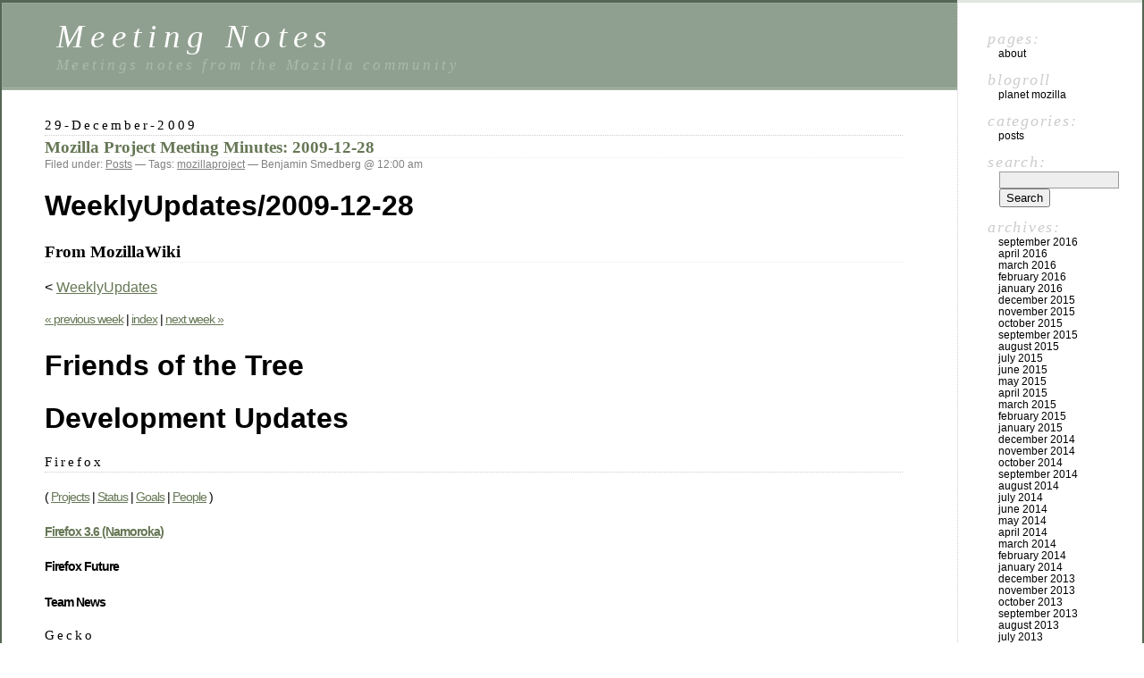

--- FILE ---
content_type: text/html; charset=UTF-8
request_url: https://blog.mozilla.org/meeting-notes/archives/285
body_size: 7079
content:
<!DOCTYPE html PUBLIC "-//W3C//DTD XHTML 1.0 Transitional//EN" "http://www.w3.org/TR/xhtml1/DTD/xhtml1-transitional.dtd">
<html xmlns="http://www.w3.org/1999/xhtml" lang="en-US">

<head profile="http://gmpg.org/xfn/11">
	<meta http-equiv="Content-Type" content="text/html; charset=UTF-8" />

	<title>Mozilla Project Meeting Minutes: 2009-12-28 &laquo;  Meeting Notes</title>

	<style type="text/css" media="screen">
		@import url( https://blog.mozilla.org/meeting-notes/wp-content/themes/classic/style.css );
	</style>

	<link rel="pingback" href="https://blog.mozilla.org/meeting-notes/xmlrpc.php" />
		<link rel='archives' title='September 2016' href='https://blog.mozilla.org/meeting-notes/archives/date/2016/09' />
	<link rel='archives' title='April 2016' href='https://blog.mozilla.org/meeting-notes/archives/date/2016/04' />
	<link rel='archives' title='March 2016' href='https://blog.mozilla.org/meeting-notes/archives/date/2016/03' />
	<link rel='archives' title='February 2016' href='https://blog.mozilla.org/meeting-notes/archives/date/2016/02' />
	<link rel='archives' title='January 2016' href='https://blog.mozilla.org/meeting-notes/archives/date/2016/01' />
	<link rel='archives' title='December 2015' href='https://blog.mozilla.org/meeting-notes/archives/date/2015/12' />
	<link rel='archives' title='November 2015' href='https://blog.mozilla.org/meeting-notes/archives/date/2015/11' />
	<link rel='archives' title='October 2015' href='https://blog.mozilla.org/meeting-notes/archives/date/2015/10' />
	<link rel='archives' title='September 2015' href='https://blog.mozilla.org/meeting-notes/archives/date/2015/09' />
	<link rel='archives' title='August 2015' href='https://blog.mozilla.org/meeting-notes/archives/date/2015/08' />
	<link rel='archives' title='July 2015' href='https://blog.mozilla.org/meeting-notes/archives/date/2015/07' />
	<link rel='archives' title='June 2015' href='https://blog.mozilla.org/meeting-notes/archives/date/2015/06' />
	<link rel='archives' title='May 2015' href='https://blog.mozilla.org/meeting-notes/archives/date/2015/05' />
	<link rel='archives' title='April 2015' href='https://blog.mozilla.org/meeting-notes/archives/date/2015/04' />
	<link rel='archives' title='March 2015' href='https://blog.mozilla.org/meeting-notes/archives/date/2015/03' />
	<link rel='archives' title='February 2015' href='https://blog.mozilla.org/meeting-notes/archives/date/2015/02' />
	<link rel='archives' title='January 2015' href='https://blog.mozilla.org/meeting-notes/archives/date/2015/01' />
	<link rel='archives' title='December 2014' href='https://blog.mozilla.org/meeting-notes/archives/date/2014/12' />
	<link rel='archives' title='November 2014' href='https://blog.mozilla.org/meeting-notes/archives/date/2014/11' />
	<link rel='archives' title='October 2014' href='https://blog.mozilla.org/meeting-notes/archives/date/2014/10' />
	<link rel='archives' title='September 2014' href='https://blog.mozilla.org/meeting-notes/archives/date/2014/09' />
	<link rel='archives' title='August 2014' href='https://blog.mozilla.org/meeting-notes/archives/date/2014/08' />
	<link rel='archives' title='July 2014' href='https://blog.mozilla.org/meeting-notes/archives/date/2014/07' />
	<link rel='archives' title='June 2014' href='https://blog.mozilla.org/meeting-notes/archives/date/2014/06' />
	<link rel='archives' title='May 2014' href='https://blog.mozilla.org/meeting-notes/archives/date/2014/05' />
	<link rel='archives' title='April 2014' href='https://blog.mozilla.org/meeting-notes/archives/date/2014/04' />
	<link rel='archives' title='March 2014' href='https://blog.mozilla.org/meeting-notes/archives/date/2014/03' />
	<link rel='archives' title='February 2014' href='https://blog.mozilla.org/meeting-notes/archives/date/2014/02' />
	<link rel='archives' title='January 2014' href='https://blog.mozilla.org/meeting-notes/archives/date/2014/01' />
	<link rel='archives' title='December 2013' href='https://blog.mozilla.org/meeting-notes/archives/date/2013/12' />
	<link rel='archives' title='November 2013' href='https://blog.mozilla.org/meeting-notes/archives/date/2013/11' />
	<link rel='archives' title='October 2013' href='https://blog.mozilla.org/meeting-notes/archives/date/2013/10' />
	<link rel='archives' title='September 2013' href='https://blog.mozilla.org/meeting-notes/archives/date/2013/09' />
	<link rel='archives' title='August 2013' href='https://blog.mozilla.org/meeting-notes/archives/date/2013/08' />
	<link rel='archives' title='July 2013' href='https://blog.mozilla.org/meeting-notes/archives/date/2013/07' />
	<link rel='archives' title='June 2013' href='https://blog.mozilla.org/meeting-notes/archives/date/2013/06' />
	<link rel='archives' title='May 2013' href='https://blog.mozilla.org/meeting-notes/archives/date/2013/05' />
	<link rel='archives' title='April 2013' href='https://blog.mozilla.org/meeting-notes/archives/date/2013/04' />
	<link rel='archives' title='March 2013' href='https://blog.mozilla.org/meeting-notes/archives/date/2013/03' />
	<link rel='archives' title='February 2013' href='https://blog.mozilla.org/meeting-notes/archives/date/2013/02' />
	<link rel='archives' title='January 2013' href='https://blog.mozilla.org/meeting-notes/archives/date/2013/01' />
	<link rel='archives' title='December 2012' href='https://blog.mozilla.org/meeting-notes/archives/date/2012/12' />
	<link rel='archives' title='November 2012' href='https://blog.mozilla.org/meeting-notes/archives/date/2012/11' />
	<link rel='archives' title='October 2012' href='https://blog.mozilla.org/meeting-notes/archives/date/2012/10' />
	<link rel='archives' title='September 2012' href='https://blog.mozilla.org/meeting-notes/archives/date/2012/09' />
	<link rel='archives' title='August 2012' href='https://blog.mozilla.org/meeting-notes/archives/date/2012/08' />
	<link rel='archives' title='July 2012' href='https://blog.mozilla.org/meeting-notes/archives/date/2012/07' />
	<link rel='archives' title='June 2012' href='https://blog.mozilla.org/meeting-notes/archives/date/2012/06' />
	<link rel='archives' title='May 2012' href='https://blog.mozilla.org/meeting-notes/archives/date/2012/05' />
	<link rel='archives' title='April 2012' href='https://blog.mozilla.org/meeting-notes/archives/date/2012/04' />
	<link rel='archives' title='March 2012' href='https://blog.mozilla.org/meeting-notes/archives/date/2012/03' />
	<link rel='archives' title='February 2012' href='https://blog.mozilla.org/meeting-notes/archives/date/2012/02' />
	<link rel='archives' title='January 2012' href='https://blog.mozilla.org/meeting-notes/archives/date/2012/01' />
	<link rel='archives' title='December 2011' href='https://blog.mozilla.org/meeting-notes/archives/date/2011/12' />
	<link rel='archives' title='November 2011' href='https://blog.mozilla.org/meeting-notes/archives/date/2011/11' />
	<link rel='archives' title='October 2011' href='https://blog.mozilla.org/meeting-notes/archives/date/2011/10' />
	<link rel='archives' title='September 2011' href='https://blog.mozilla.org/meeting-notes/archives/date/2011/09' />
	<link rel='archives' title='August 2011' href='https://blog.mozilla.org/meeting-notes/archives/date/2011/08' />
	<link rel='archives' title='July 2011' href='https://blog.mozilla.org/meeting-notes/archives/date/2011/07' />
	<link rel='archives' title='June 2011' href='https://blog.mozilla.org/meeting-notes/archives/date/2011/06' />
	<link rel='archives' title='May 2011' href='https://blog.mozilla.org/meeting-notes/archives/date/2011/05' />
	<link rel='archives' title='April 2011' href='https://blog.mozilla.org/meeting-notes/archives/date/2011/04' />
	<link rel='archives' title='March 2011' href='https://blog.mozilla.org/meeting-notes/archives/date/2011/03' />
	<link rel='archives' title='February 2011' href='https://blog.mozilla.org/meeting-notes/archives/date/2011/02' />
	<link rel='archives' title='January 2011' href='https://blog.mozilla.org/meeting-notes/archives/date/2011/01' />
	<link rel='archives' title='December 2010' href='https://blog.mozilla.org/meeting-notes/archives/date/2010/12' />
	<link rel='archives' title='November 2010' href='https://blog.mozilla.org/meeting-notes/archives/date/2010/11' />
	<link rel='archives' title='October 2010' href='https://blog.mozilla.org/meeting-notes/archives/date/2010/10' />
	<link rel='archives' title='September 2010' href='https://blog.mozilla.org/meeting-notes/archives/date/2010/09' />
	<link rel='archives' title='August 2010' href='https://blog.mozilla.org/meeting-notes/archives/date/2010/08' />
	<link rel='archives' title='July 2010' href='https://blog.mozilla.org/meeting-notes/archives/date/2010/07' />
	<link rel='archives' title='June 2010' href='https://blog.mozilla.org/meeting-notes/archives/date/2010/06' />
	<link rel='archives' title='January 2010' href='https://blog.mozilla.org/meeting-notes/archives/date/2010/01' />
	<link rel='archives' title='December 2009' href='https://blog.mozilla.org/meeting-notes/archives/date/2009/12' />
	<link rel='archives' title='November 2009' href='https://blog.mozilla.org/meeting-notes/archives/date/2009/11' />
	<link rel='archives' title='October 2009' href='https://blog.mozilla.org/meeting-notes/archives/date/2009/10' />
	<link rel='archives' title='September 2009' href='https://blog.mozilla.org/meeting-notes/archives/date/2009/09' />
	<link rel='archives' title='August 2009' href='https://blog.mozilla.org/meeting-notes/archives/date/2009/08' />
	<link rel='archives' title='July 2009' href='https://blog.mozilla.org/meeting-notes/archives/date/2009/07' />
	<link rel='archives' title='June 2009' href='https://blog.mozilla.org/meeting-notes/archives/date/2009/06' />
	<link rel='archives' title='May 2009' href='https://blog.mozilla.org/meeting-notes/archives/date/2009/05' />
	<link rel='archives' title='April 2009' href='https://blog.mozilla.org/meeting-notes/archives/date/2009/04' />
	<link rel='archives' title='March 2009' href='https://blog.mozilla.org/meeting-notes/archives/date/2009/03' />
	<link rel='archives' title='February 2009' href='https://blog.mozilla.org/meeting-notes/archives/date/2009/02' />
	<link rel='archives' title='January 2009' href='https://blog.mozilla.org/meeting-notes/archives/date/2009/01' />
	<link rel='archives' title='December 2008' href='https://blog.mozilla.org/meeting-notes/archives/date/2008/12' />
	<link rel='archives' title='November 2008' href='https://blog.mozilla.org/meeting-notes/archives/date/2008/11' />
	<link rel='archives' title='October 2008' href='https://blog.mozilla.org/meeting-notes/archives/date/2008/10' />
	<link rel='archives' title='September 2008' href='https://blog.mozilla.org/meeting-notes/archives/date/2008/09' />
	<link rel='archives' title='August 2008' href='https://blog.mozilla.org/meeting-notes/archives/date/2008/08' />
	<link rel='archives' title='July 2008' href='https://blog.mozilla.org/meeting-notes/archives/date/2008/07' />
	<link rel='archives' title='June 2008' href='https://blog.mozilla.org/meeting-notes/archives/date/2008/06' />
	<link rel='archives' title='May 2008' href='https://blog.mozilla.org/meeting-notes/archives/date/2008/05' />
		<meta name='robots' content='max-image-preview:large' />
<meta name="blog-name" content="Meeting Notes" />
<link rel="alternate" type="application/rss+xml" title="Meeting Notes &raquo; Feed" href="https://blog.mozilla.org/meeting-notes/feed" />
<link rel="alternate" type="application/rss+xml" title="Meeting Notes &raquo; Comments Feed" href="https://blog.mozilla.org/meeting-notes/comments/feed" />
<script type="text/javascript">
window._wpemojiSettings = {"baseUrl":"https:\/\/s.w.org\/images\/core\/emoji\/14.0.0\/72x72\/","ext":".png","svgUrl":"https:\/\/s.w.org\/images\/core\/emoji\/14.0.0\/svg\/","svgExt":".svg","source":{"concatemoji":"https:\/\/blog.mozilla.org\/meeting-notes\/wp-includes\/js\/wp-emoji-release.min.js?ver=6.3.7"}};
/*! This file is auto-generated */
!function(i,n){var o,s,e;function c(e){try{var t={supportTests:e,timestamp:(new Date).valueOf()};sessionStorage.setItem(o,JSON.stringify(t))}catch(e){}}function p(e,t,n){e.clearRect(0,0,e.canvas.width,e.canvas.height),e.fillText(t,0,0);var t=new Uint32Array(e.getImageData(0,0,e.canvas.width,e.canvas.height).data),r=(e.clearRect(0,0,e.canvas.width,e.canvas.height),e.fillText(n,0,0),new Uint32Array(e.getImageData(0,0,e.canvas.width,e.canvas.height).data));return t.every(function(e,t){return e===r[t]})}function u(e,t,n){switch(t){case"flag":return n(e,"\ud83c\udff3\ufe0f\u200d\u26a7\ufe0f","\ud83c\udff3\ufe0f\u200b\u26a7\ufe0f")?!1:!n(e,"\ud83c\uddfa\ud83c\uddf3","\ud83c\uddfa\u200b\ud83c\uddf3")&&!n(e,"\ud83c\udff4\udb40\udc67\udb40\udc62\udb40\udc65\udb40\udc6e\udb40\udc67\udb40\udc7f","\ud83c\udff4\u200b\udb40\udc67\u200b\udb40\udc62\u200b\udb40\udc65\u200b\udb40\udc6e\u200b\udb40\udc67\u200b\udb40\udc7f");case"emoji":return!n(e,"\ud83e\udef1\ud83c\udffb\u200d\ud83e\udef2\ud83c\udfff","\ud83e\udef1\ud83c\udffb\u200b\ud83e\udef2\ud83c\udfff")}return!1}function f(e,t,n){var r="undefined"!=typeof WorkerGlobalScope&&self instanceof WorkerGlobalScope?new OffscreenCanvas(300,150):i.createElement("canvas"),a=r.getContext("2d",{willReadFrequently:!0}),o=(a.textBaseline="top",a.font="600 32px Arial",{});return e.forEach(function(e){o[e]=t(a,e,n)}),o}function t(e){var t=i.createElement("script");t.src=e,t.defer=!0,i.head.appendChild(t)}"undefined"!=typeof Promise&&(o="wpEmojiSettingsSupports",s=["flag","emoji"],n.supports={everything:!0,everythingExceptFlag:!0},e=new Promise(function(e){i.addEventListener("DOMContentLoaded",e,{once:!0})}),new Promise(function(t){var n=function(){try{var e=JSON.parse(sessionStorage.getItem(o));if("object"==typeof e&&"number"==typeof e.timestamp&&(new Date).valueOf()<e.timestamp+604800&&"object"==typeof e.supportTests)return e.supportTests}catch(e){}return null}();if(!n){if("undefined"!=typeof Worker&&"undefined"!=typeof OffscreenCanvas&&"undefined"!=typeof URL&&URL.createObjectURL&&"undefined"!=typeof Blob)try{var e="postMessage("+f.toString()+"("+[JSON.stringify(s),u.toString(),p.toString()].join(",")+"));",r=new Blob([e],{type:"text/javascript"}),a=new Worker(URL.createObjectURL(r),{name:"wpTestEmojiSupports"});return void(a.onmessage=function(e){c(n=e.data),a.terminate(),t(n)})}catch(e){}c(n=f(s,u,p))}t(n)}).then(function(e){for(var t in e)n.supports[t]=e[t],n.supports.everything=n.supports.everything&&n.supports[t],"flag"!==t&&(n.supports.everythingExceptFlag=n.supports.everythingExceptFlag&&n.supports[t]);n.supports.everythingExceptFlag=n.supports.everythingExceptFlag&&!n.supports.flag,n.DOMReady=!1,n.readyCallback=function(){n.DOMReady=!0}}).then(function(){return e}).then(function(){var e;n.supports.everything||(n.readyCallback(),(e=n.source||{}).concatemoji?t(e.concatemoji):e.wpemoji&&e.twemoji&&(t(e.twemoji),t(e.wpemoji)))}))}((window,document),window._wpemojiSettings);
</script>
<style type="text/css">
img.wp-smiley,
img.emoji {
	display: inline !important;
	border: none !important;
	box-shadow: none !important;
	height: 1em !important;
	width: 1em !important;
	margin: 0 0.07em !important;
	vertical-align: -0.1em !important;
	background: none !important;
	padding: 0 !important;
}
</style>
	<link rel='stylesheet' id='wp-block-library-css' href='https://blog.mozilla.org/meeting-notes/wp-includes/css/dist/block-library/style.min.css?ver=6.3.7' type='text/css' media='all' />
<style id='classic-theme-styles-inline-css' type='text/css'>
/*! This file is auto-generated */
.wp-block-button__link{color:#fff;background-color:#32373c;border-radius:9999px;box-shadow:none;text-decoration:none;padding:calc(.667em + 2px) calc(1.333em + 2px);font-size:1.125em}.wp-block-file__button{background:#32373c;color:#fff;text-decoration:none}
</style>
<style id='global-styles-inline-css' type='text/css'>
body{--wp--preset--color--black: #000000;--wp--preset--color--cyan-bluish-gray: #abb8c3;--wp--preset--color--white: #ffffff;--wp--preset--color--pale-pink: #f78da7;--wp--preset--color--vivid-red: #cf2e2e;--wp--preset--color--luminous-vivid-orange: #ff6900;--wp--preset--color--luminous-vivid-amber: #fcb900;--wp--preset--color--light-green-cyan: #7bdcb5;--wp--preset--color--vivid-green-cyan: #00d084;--wp--preset--color--pale-cyan-blue: #8ed1fc;--wp--preset--color--vivid-cyan-blue: #0693e3;--wp--preset--color--vivid-purple: #9b51e0;--wp--preset--gradient--vivid-cyan-blue-to-vivid-purple: linear-gradient(135deg,rgba(6,147,227,1) 0%,rgb(155,81,224) 100%);--wp--preset--gradient--light-green-cyan-to-vivid-green-cyan: linear-gradient(135deg,rgb(122,220,180) 0%,rgb(0,208,130) 100%);--wp--preset--gradient--luminous-vivid-amber-to-luminous-vivid-orange: linear-gradient(135deg,rgba(252,185,0,1) 0%,rgba(255,105,0,1) 100%);--wp--preset--gradient--luminous-vivid-orange-to-vivid-red: linear-gradient(135deg,rgba(255,105,0,1) 0%,rgb(207,46,46) 100%);--wp--preset--gradient--very-light-gray-to-cyan-bluish-gray: linear-gradient(135deg,rgb(238,238,238) 0%,rgb(169,184,195) 100%);--wp--preset--gradient--cool-to-warm-spectrum: linear-gradient(135deg,rgb(74,234,220) 0%,rgb(151,120,209) 20%,rgb(207,42,186) 40%,rgb(238,44,130) 60%,rgb(251,105,98) 80%,rgb(254,248,76) 100%);--wp--preset--gradient--blush-light-purple: linear-gradient(135deg,rgb(255,206,236) 0%,rgb(152,150,240) 100%);--wp--preset--gradient--blush-bordeaux: linear-gradient(135deg,rgb(254,205,165) 0%,rgb(254,45,45) 50%,rgb(107,0,62) 100%);--wp--preset--gradient--luminous-dusk: linear-gradient(135deg,rgb(255,203,112) 0%,rgb(199,81,192) 50%,rgb(65,88,208) 100%);--wp--preset--gradient--pale-ocean: linear-gradient(135deg,rgb(255,245,203) 0%,rgb(182,227,212) 50%,rgb(51,167,181) 100%);--wp--preset--gradient--electric-grass: linear-gradient(135deg,rgb(202,248,128) 0%,rgb(113,206,126) 100%);--wp--preset--gradient--midnight: linear-gradient(135deg,rgb(2,3,129) 0%,rgb(40,116,252) 100%);--wp--preset--font-size--small: 13px;--wp--preset--font-size--medium: 20px;--wp--preset--font-size--large: 36px;--wp--preset--font-size--x-large: 42px;--wp--preset--spacing--20: 0.44rem;--wp--preset--spacing--30: 0.67rem;--wp--preset--spacing--40: 1rem;--wp--preset--spacing--50: 1.5rem;--wp--preset--spacing--60: 2.25rem;--wp--preset--spacing--70: 3.38rem;--wp--preset--spacing--80: 5.06rem;--wp--preset--shadow--natural: 6px 6px 9px rgba(0, 0, 0, 0.2);--wp--preset--shadow--deep: 12px 12px 50px rgba(0, 0, 0, 0.4);--wp--preset--shadow--sharp: 6px 6px 0px rgba(0, 0, 0, 0.2);--wp--preset--shadow--outlined: 6px 6px 0px -3px rgba(255, 255, 255, 1), 6px 6px rgba(0, 0, 0, 1);--wp--preset--shadow--crisp: 6px 6px 0px rgba(0, 0, 0, 1);}:where(.is-layout-flex){gap: 0.5em;}:where(.is-layout-grid){gap: 0.5em;}body .is-layout-flow > .alignleft{float: left;margin-inline-start: 0;margin-inline-end: 2em;}body .is-layout-flow > .alignright{float: right;margin-inline-start: 2em;margin-inline-end: 0;}body .is-layout-flow > .aligncenter{margin-left: auto !important;margin-right: auto !important;}body .is-layout-constrained > .alignleft{float: left;margin-inline-start: 0;margin-inline-end: 2em;}body .is-layout-constrained > .alignright{float: right;margin-inline-start: 2em;margin-inline-end: 0;}body .is-layout-constrained > .aligncenter{margin-left: auto !important;margin-right: auto !important;}body .is-layout-constrained > :where(:not(.alignleft):not(.alignright):not(.alignfull)){max-width: var(--wp--style--global--content-size);margin-left: auto !important;margin-right: auto !important;}body .is-layout-constrained > .alignwide{max-width: var(--wp--style--global--wide-size);}body .is-layout-flex{display: flex;}body .is-layout-flex{flex-wrap: wrap;align-items: center;}body .is-layout-flex > *{margin: 0;}body .is-layout-grid{display: grid;}body .is-layout-grid > *{margin: 0;}:where(.wp-block-columns.is-layout-flex){gap: 2em;}:where(.wp-block-columns.is-layout-grid){gap: 2em;}:where(.wp-block-post-template.is-layout-flex){gap: 1.25em;}:where(.wp-block-post-template.is-layout-grid){gap: 1.25em;}.has-black-color{color: var(--wp--preset--color--black) !important;}.has-cyan-bluish-gray-color{color: var(--wp--preset--color--cyan-bluish-gray) !important;}.has-white-color{color: var(--wp--preset--color--white) !important;}.has-pale-pink-color{color: var(--wp--preset--color--pale-pink) !important;}.has-vivid-red-color{color: var(--wp--preset--color--vivid-red) !important;}.has-luminous-vivid-orange-color{color: var(--wp--preset--color--luminous-vivid-orange) !important;}.has-luminous-vivid-amber-color{color: var(--wp--preset--color--luminous-vivid-amber) !important;}.has-light-green-cyan-color{color: var(--wp--preset--color--light-green-cyan) !important;}.has-vivid-green-cyan-color{color: var(--wp--preset--color--vivid-green-cyan) !important;}.has-pale-cyan-blue-color{color: var(--wp--preset--color--pale-cyan-blue) !important;}.has-vivid-cyan-blue-color{color: var(--wp--preset--color--vivid-cyan-blue) !important;}.has-vivid-purple-color{color: var(--wp--preset--color--vivid-purple) !important;}.has-black-background-color{background-color: var(--wp--preset--color--black) !important;}.has-cyan-bluish-gray-background-color{background-color: var(--wp--preset--color--cyan-bluish-gray) !important;}.has-white-background-color{background-color: var(--wp--preset--color--white) !important;}.has-pale-pink-background-color{background-color: var(--wp--preset--color--pale-pink) !important;}.has-vivid-red-background-color{background-color: var(--wp--preset--color--vivid-red) !important;}.has-luminous-vivid-orange-background-color{background-color: var(--wp--preset--color--luminous-vivid-orange) !important;}.has-luminous-vivid-amber-background-color{background-color: var(--wp--preset--color--luminous-vivid-amber) !important;}.has-light-green-cyan-background-color{background-color: var(--wp--preset--color--light-green-cyan) !important;}.has-vivid-green-cyan-background-color{background-color: var(--wp--preset--color--vivid-green-cyan) !important;}.has-pale-cyan-blue-background-color{background-color: var(--wp--preset--color--pale-cyan-blue) !important;}.has-vivid-cyan-blue-background-color{background-color: var(--wp--preset--color--vivid-cyan-blue) !important;}.has-vivid-purple-background-color{background-color: var(--wp--preset--color--vivid-purple) !important;}.has-black-border-color{border-color: var(--wp--preset--color--black) !important;}.has-cyan-bluish-gray-border-color{border-color: var(--wp--preset--color--cyan-bluish-gray) !important;}.has-white-border-color{border-color: var(--wp--preset--color--white) !important;}.has-pale-pink-border-color{border-color: var(--wp--preset--color--pale-pink) !important;}.has-vivid-red-border-color{border-color: var(--wp--preset--color--vivid-red) !important;}.has-luminous-vivid-orange-border-color{border-color: var(--wp--preset--color--luminous-vivid-orange) !important;}.has-luminous-vivid-amber-border-color{border-color: var(--wp--preset--color--luminous-vivid-amber) !important;}.has-light-green-cyan-border-color{border-color: var(--wp--preset--color--light-green-cyan) !important;}.has-vivid-green-cyan-border-color{border-color: var(--wp--preset--color--vivid-green-cyan) !important;}.has-pale-cyan-blue-border-color{border-color: var(--wp--preset--color--pale-cyan-blue) !important;}.has-vivid-cyan-blue-border-color{border-color: var(--wp--preset--color--vivid-cyan-blue) !important;}.has-vivid-purple-border-color{border-color: var(--wp--preset--color--vivid-purple) !important;}.has-vivid-cyan-blue-to-vivid-purple-gradient-background{background: var(--wp--preset--gradient--vivid-cyan-blue-to-vivid-purple) !important;}.has-light-green-cyan-to-vivid-green-cyan-gradient-background{background: var(--wp--preset--gradient--light-green-cyan-to-vivid-green-cyan) !important;}.has-luminous-vivid-amber-to-luminous-vivid-orange-gradient-background{background: var(--wp--preset--gradient--luminous-vivid-amber-to-luminous-vivid-orange) !important;}.has-luminous-vivid-orange-to-vivid-red-gradient-background{background: var(--wp--preset--gradient--luminous-vivid-orange-to-vivid-red) !important;}.has-very-light-gray-to-cyan-bluish-gray-gradient-background{background: var(--wp--preset--gradient--very-light-gray-to-cyan-bluish-gray) !important;}.has-cool-to-warm-spectrum-gradient-background{background: var(--wp--preset--gradient--cool-to-warm-spectrum) !important;}.has-blush-light-purple-gradient-background{background: var(--wp--preset--gradient--blush-light-purple) !important;}.has-blush-bordeaux-gradient-background{background: var(--wp--preset--gradient--blush-bordeaux) !important;}.has-luminous-dusk-gradient-background{background: var(--wp--preset--gradient--luminous-dusk) !important;}.has-pale-ocean-gradient-background{background: var(--wp--preset--gradient--pale-ocean) !important;}.has-electric-grass-gradient-background{background: var(--wp--preset--gradient--electric-grass) !important;}.has-midnight-gradient-background{background: var(--wp--preset--gradient--midnight) !important;}.has-small-font-size{font-size: var(--wp--preset--font-size--small) !important;}.has-medium-font-size{font-size: var(--wp--preset--font-size--medium) !important;}.has-large-font-size{font-size: var(--wp--preset--font-size--large) !important;}.has-x-large-font-size{font-size: var(--wp--preset--font-size--x-large) !important;}
.wp-block-navigation a:where(:not(.wp-element-button)){color: inherit;}
:where(.wp-block-post-template.is-layout-flex){gap: 1.25em;}:where(.wp-block-post-template.is-layout-grid){gap: 1.25em;}
:where(.wp-block-columns.is-layout-flex){gap: 2em;}:where(.wp-block-columns.is-layout-grid){gap: 2em;}
.wp-block-pullquote{font-size: 1.5em;line-height: 1.6;}
</style>
<script type='text/javascript' src='https://blog.mozilla.org/wp-content/mu-plugins/mozilla-custom/ga-snippet.js?ver=.4' id='ga-snippet-js'></script>
<link rel="https://api.w.org/" href="https://blog.mozilla.org/meeting-notes/wp-json/" /><link rel="alternate" type="application/json" href="https://blog.mozilla.org/meeting-notes/wp-json/wp/v2/posts/285" /><link rel="EditURI" type="application/rsd+xml" title="RSD" href="https://blog.mozilla.org/meeting-notes/xmlrpc.php?rsd" />
<link rel="canonical" href="https://blog.mozilla.org/meeting-notes/archives/285" />
<link rel='shortlink' href='https://blog.mozilla.org/meeting-notes/?p=285' />
<link rel="alternate" type="application/json+oembed" href="https://blog.mozilla.org/meeting-notes/wp-json/oembed/1.0/embed?url=https%3A%2F%2Fblog.mozilla.org%2Fmeeting-notes%2Farchives%2F285" />
<link rel="alternate" type="text/xml+oembed" href="https://blog.mozilla.org/meeting-notes/wp-json/oembed/1.0/embed?url=https%3A%2F%2Fblog.mozilla.org%2Fmeeting-notes%2Farchives%2F285&#038;format=xml" />
</head>

<body class="post-template-default single single-post postid-285 single-format-standard">
<div id="rap">
<h1 id="header">
	<a href="https://blog.mozilla.org/meeting-notes/">Meeting Notes</a>
	<span id="tagline">Meetings notes from the Mozilla community</span>
</h1>

<div id="content">
<!-- end header -->


<h2>29-December-2009</h2>
<div class="post-285 post type-post status-publish format-standard hentry category-posts tag-mozillaproject" id="post-285">
	 <h3 class="storytitle"><a href="https://blog.mozilla.org/meeting-notes/archives/285" rel="bookmark">Mozilla Project Meeting Minutes: 2009-12-28</a></h3>
	<div class="meta">Filed under: <a href="https://blog.mozilla.org/meeting-notes/archives/category/posts" rel="category tag">Posts</a> &#8212; Tags: <a href="https://blog.mozilla.org/meeting-notes/archives/tag/mozillaproject" rel="tag">mozillaproject</a> &#8212;  Benjamin Smedberg @ 12:00 am </div>

	<div class="storycontent">
		<div>
<h1>WeeklyUpdates/2009-12-28</h1>
<h3 id="siteSub">From MozillaWiki</h3>
<div id="contentSub"><span class="subpages">&lt; <a href="https://wiki.mozilla.org/WeeklyUpdates" title="WeeklyUpdates">WeeklyUpdates</a></span></div>
<p><a href="https://wiki.mozilla.org/WeeklyUpdates/2009-12-21" title="WeeklyUpdates/2009-12-21"> « previous week</a> | <a href="https://wiki.mozilla.org/WeeklyUpdates" title="WeeklyUpdates">index</a> | <a class="new" href="https://wiki.mozilla.org/index.php?title=WeeklyUpdates/2010-01-04&amp;action=edit&amp;redlink=1" title="WeeklyUpdates/2010-01-04 (page does not exist)">next week »</a>
</p>
<p><a id="Friends_of_the_Tree" name="Friends_of_the_Tree"></a></p>
<h1> <span class="mw-headline"> Friends of the Tree <a class="image" href="https://wiki.mozilla.org/File:Tree.gif" title="Friends of the Tree"></a> </span></h1>
<p><a id="Development_Updates" name="Development_Updates"></a></p>
<h1> <span class="mw-headline"> Development Updates </span></h1>
<p><a id="Firefox" name="Firefox"></a></p>
<h2> <span class="mw-headline"> Firefox </span></h2>
<p>( <a href="https://wiki.mozilla.org/Firefox/Projects" title="Firefox/Projects">Projects</a> | <a class="external text" href="http://planet.firefox.com/" rel="nofollow" title="http://planet.firefox.com/">Status</a> | <a href="https://wiki.mozilla.org/Firefox/Goals" title="Firefox/Goals">Goals</a> | <a class="mw-redirect" href="https://wiki.mozilla.org/Firefox/whois" title="Firefox/whois">People</a> )</p>
<p><b><a href="https://wiki.mozilla.org/Firefox/Namoroka" title="Firefox/Namoroka">Firefox 3.6 (Namoroka)</a></b></p>
<p><b>Firefox Future</b></p>
<p><b>Team News</b>
</p>
<p><a id="Gecko" name="Gecko"></a></p>
<h2> <span class="mw-headline"> Gecko </span></h2>
<p><a id="Branch_work:_Firefox_3.0.x_.2F_Firefox_3.5.x_.2F_Thunderbird_2.0.0.x" name="Branch_work:_Firefox_3.0.x_.2F_Firefox_3.5.x_.2F_Thunderbird_2.0.0.x"></a></p>
<h2> <span class="mw-headline"> Branch work: Firefox 3.0.x / Firefox 3.5.x / Thunderbird 2.0.0.x </span></h2>
<ul>
<li> <b><a href="https://wiki.mozilla.org/Releases/Firefox_3.0.16" title="Releases/Firefox 3.0.16">Firefox 3.0.16</a></b> / <b><a href="https://wiki.mozilla.org/Releases/Firefox_3.5.6" title="Releases/Firefox 3.5.6">Firefox 3.5.6</a></b>
</ul>
<p><a id="Thunderbird" name="Thunderbird"></a></p>
<h2> <span class="mw-headline"> Thunderbird </span></h2>
<p><a id="SeaMonkey" name="SeaMonkey"></a></p>
<h2> <span class="mw-headline"> SeaMonkey </span></h2>
<p><a id="Mobile" name="Mobile"></a></p>
<h2> <span class="mw-headline"> Mobile </span></h2>
<p><a id="IT" name="IT"></a></p>
<h2> <span class="mw-headline"> IT </span></h2>
<p><a id="Release_Engineering" name="Release_Engineering"></a></p>
<h2> <span class="mw-headline"> Release Engineering </span></h2>
<p><a id="QA" name="QA"></a></p>
<h2> <span class="mw-headline"> QA </span></h2>
<p><b>Test Execution</b></p>
<p><b>Web Dev Testing</b></p>
<p><b>Metrics, Accessibility, Localization, Community</b> </p>
<p><b>Test Development</b>
</p>
<ul>
<li> Notes: <a class="external free" href="https://wiki.mozilla.org/QA/TDAI/MeetingNotes/2009-12-28" rel="nofollow" title="https://wiki.mozilla.org/QA/TDAI/MeetingNotes/2009-12-28">https://wiki.mozilla.org/QA/TDAI/MeetingNotes/2009-12-28</a>
</ul>
<p><a id="Security" name="Security"></a></p>
<h2> <span class="mw-headline"> Security </span></h2>
<p><a id="Marketing.2FPR" name="Marketing.2FPR"></a></p>
<h2> <span class="mw-headline"> Marketing/PR  </span></h2>
<p><b>PR</b> </p>
<p><b>Five Years of Firefox</b> </p>
<p><b>General</b> </p>
<p><b>Events</b>
</p>
<p><a id="Support" name="Support"></a></p>
<h2> <span class="mw-headline"> Support </span></h2>
<p><a id="Metrics" name="Metrics"></a></p>
<h2> <span class="mw-headline"> Metrics </span></h2>
<p><a id="Evangelism" name="Evangelism"></a></p>
<h2> <span class="mw-headline"> Evangelism </span></h2>
<p><a id="Labs" name="Labs"></a></p>
<h2> <span class="mw-headline"> Labs </span></h2>
<p><a id="Developer_Tools" name="Developer_Tools"></a></p>
<h2> <span class="mw-headline"> Developer Tools </span></h2>
<p><a id="Add-ons" name="Add-ons"></a></p>
<h2> <span class="mw-headline"> Add-ons </span></h2>
<p><a id="Webdev" name="Webdev"></a></p>
<h2> <span class="mw-headline"> Webdev </span></h2>
<p><a id="L10n" name="L10n"></a></p>
<h2> <span class="mw-headline"> L10n </span></h2>
<p><a id="Foundation_Updates" name="Foundation_Updates"></a></p>
<h1> <span class="mw-headline"> Foundation Updates </span></h1>
<p><a id="Roundtable" name="Roundtable"></a></p>
<h1> <span class="mw-headline"> Roundtable </span></h1>
<div class="printfooter">
Retrieved from &#8220;<a href="https://wiki.mozilla.org/WeeklyUpdates/2009-12-28">https://wiki.mozilla.org/WeeklyUpdates/2009-12-28</a>&#8220;</div>
</p></div>
	</div>

	<div class="feedback">
				<span>Comments Off<span class="screen-reader-text"> on Mozilla Project Meeting Minutes: 2009-12-28</span></span>	</div>

</div>


<h2 id="comments">No Comments</h2>

	<p>No comments yet.</p>

<p><a href="https://blog.mozilla.org/meeting-notes/archives/285/feed"><abbr title="Really Simple Syndication">RSS</abbr> feed for comments on this post.</a></p>

<p>Sorry, the comment form is closed at this time.</p>



<!-- begin footer -->
</div>

<!-- begin sidebar -->
<div id="menu">

<ul>
	<li class="pagenav">Pages:<ul><li class="page_item page-item-2"><a href="https://blog.mozilla.org/meeting-notes/about">About</a></li>
</ul></li>	<li id="linkcat-2" class="linkcat">Blogroll
	<ul class='xoxo blogroll'>
<li><a href="http://planet.mozilla.org/" title="Aggregated Posts from the Mozilla Community">Planet Mozilla</a></li>

	</ul>
</li>
	<li class="categories">Categories:<ul>	<li class="cat-item cat-item-209"><a href="https://blog.mozilla.org/meeting-notes/archives/category/posts">Posts</a>
</li>
</ul></li> <li id="search">
   <label for="s">Search:</label>
   <form id="searchform" method="get" action="https://blog.mozilla.org/meeting-notes">
	<div>
		<input type="text" name="s" id="s" size="15" /><br />
		<input type="submit" value="Search" />
	</div>
	</form>
 </li>
 <li id="archives">Archives:	<ul>
	 	<li><a href='https://blog.mozilla.org/meeting-notes/archives/date/2016/09'>September 2016</a></li>
	<li><a href='https://blog.mozilla.org/meeting-notes/archives/date/2016/04'>April 2016</a></li>
	<li><a href='https://blog.mozilla.org/meeting-notes/archives/date/2016/03'>March 2016</a></li>
	<li><a href='https://blog.mozilla.org/meeting-notes/archives/date/2016/02'>February 2016</a></li>
	<li><a href='https://blog.mozilla.org/meeting-notes/archives/date/2016/01'>January 2016</a></li>
	<li><a href='https://blog.mozilla.org/meeting-notes/archives/date/2015/12'>December 2015</a></li>
	<li><a href='https://blog.mozilla.org/meeting-notes/archives/date/2015/11'>November 2015</a></li>
	<li><a href='https://blog.mozilla.org/meeting-notes/archives/date/2015/10'>October 2015</a></li>
	<li><a href='https://blog.mozilla.org/meeting-notes/archives/date/2015/09'>September 2015</a></li>
	<li><a href='https://blog.mozilla.org/meeting-notes/archives/date/2015/08'>August 2015</a></li>
	<li><a href='https://blog.mozilla.org/meeting-notes/archives/date/2015/07'>July 2015</a></li>
	<li><a href='https://blog.mozilla.org/meeting-notes/archives/date/2015/06'>June 2015</a></li>
	<li><a href='https://blog.mozilla.org/meeting-notes/archives/date/2015/05'>May 2015</a></li>
	<li><a href='https://blog.mozilla.org/meeting-notes/archives/date/2015/04'>April 2015</a></li>
	<li><a href='https://blog.mozilla.org/meeting-notes/archives/date/2015/03'>March 2015</a></li>
	<li><a href='https://blog.mozilla.org/meeting-notes/archives/date/2015/02'>February 2015</a></li>
	<li><a href='https://blog.mozilla.org/meeting-notes/archives/date/2015/01'>January 2015</a></li>
	<li><a href='https://blog.mozilla.org/meeting-notes/archives/date/2014/12'>December 2014</a></li>
	<li><a href='https://blog.mozilla.org/meeting-notes/archives/date/2014/11'>November 2014</a></li>
	<li><a href='https://blog.mozilla.org/meeting-notes/archives/date/2014/10'>October 2014</a></li>
	<li><a href='https://blog.mozilla.org/meeting-notes/archives/date/2014/09'>September 2014</a></li>
	<li><a href='https://blog.mozilla.org/meeting-notes/archives/date/2014/08'>August 2014</a></li>
	<li><a href='https://blog.mozilla.org/meeting-notes/archives/date/2014/07'>July 2014</a></li>
	<li><a href='https://blog.mozilla.org/meeting-notes/archives/date/2014/06'>June 2014</a></li>
	<li><a href='https://blog.mozilla.org/meeting-notes/archives/date/2014/05'>May 2014</a></li>
	<li><a href='https://blog.mozilla.org/meeting-notes/archives/date/2014/04'>April 2014</a></li>
	<li><a href='https://blog.mozilla.org/meeting-notes/archives/date/2014/03'>March 2014</a></li>
	<li><a href='https://blog.mozilla.org/meeting-notes/archives/date/2014/02'>February 2014</a></li>
	<li><a href='https://blog.mozilla.org/meeting-notes/archives/date/2014/01'>January 2014</a></li>
	<li><a href='https://blog.mozilla.org/meeting-notes/archives/date/2013/12'>December 2013</a></li>
	<li><a href='https://blog.mozilla.org/meeting-notes/archives/date/2013/11'>November 2013</a></li>
	<li><a href='https://blog.mozilla.org/meeting-notes/archives/date/2013/10'>October 2013</a></li>
	<li><a href='https://blog.mozilla.org/meeting-notes/archives/date/2013/09'>September 2013</a></li>
	<li><a href='https://blog.mozilla.org/meeting-notes/archives/date/2013/08'>August 2013</a></li>
	<li><a href='https://blog.mozilla.org/meeting-notes/archives/date/2013/07'>July 2013</a></li>
	<li><a href='https://blog.mozilla.org/meeting-notes/archives/date/2013/06'>June 2013</a></li>
	<li><a href='https://blog.mozilla.org/meeting-notes/archives/date/2013/05'>May 2013</a></li>
	<li><a href='https://blog.mozilla.org/meeting-notes/archives/date/2013/04'>April 2013</a></li>
	<li><a href='https://blog.mozilla.org/meeting-notes/archives/date/2013/03'>March 2013</a></li>
	<li><a href='https://blog.mozilla.org/meeting-notes/archives/date/2013/02'>February 2013</a></li>
	<li><a href='https://blog.mozilla.org/meeting-notes/archives/date/2013/01'>January 2013</a></li>
	<li><a href='https://blog.mozilla.org/meeting-notes/archives/date/2012/12'>December 2012</a></li>
	<li><a href='https://blog.mozilla.org/meeting-notes/archives/date/2012/11'>November 2012</a></li>
	<li><a href='https://blog.mozilla.org/meeting-notes/archives/date/2012/10'>October 2012</a></li>
	<li><a href='https://blog.mozilla.org/meeting-notes/archives/date/2012/09'>September 2012</a></li>
	<li><a href='https://blog.mozilla.org/meeting-notes/archives/date/2012/08'>August 2012</a></li>
	<li><a href='https://blog.mozilla.org/meeting-notes/archives/date/2012/07'>July 2012</a></li>
	<li><a href='https://blog.mozilla.org/meeting-notes/archives/date/2012/06'>June 2012</a></li>
	<li><a href='https://blog.mozilla.org/meeting-notes/archives/date/2012/05'>May 2012</a></li>
	<li><a href='https://blog.mozilla.org/meeting-notes/archives/date/2012/04'>April 2012</a></li>
	<li><a href='https://blog.mozilla.org/meeting-notes/archives/date/2012/03'>March 2012</a></li>
	<li><a href='https://blog.mozilla.org/meeting-notes/archives/date/2012/02'>February 2012</a></li>
	<li><a href='https://blog.mozilla.org/meeting-notes/archives/date/2012/01'>January 2012</a></li>
	<li><a href='https://blog.mozilla.org/meeting-notes/archives/date/2011/12'>December 2011</a></li>
	<li><a href='https://blog.mozilla.org/meeting-notes/archives/date/2011/11'>November 2011</a></li>
	<li><a href='https://blog.mozilla.org/meeting-notes/archives/date/2011/10'>October 2011</a></li>
	<li><a href='https://blog.mozilla.org/meeting-notes/archives/date/2011/09'>September 2011</a></li>
	<li><a href='https://blog.mozilla.org/meeting-notes/archives/date/2011/08'>August 2011</a></li>
	<li><a href='https://blog.mozilla.org/meeting-notes/archives/date/2011/07'>July 2011</a></li>
	<li><a href='https://blog.mozilla.org/meeting-notes/archives/date/2011/06'>June 2011</a></li>
	<li><a href='https://blog.mozilla.org/meeting-notes/archives/date/2011/05'>May 2011</a></li>
	<li><a href='https://blog.mozilla.org/meeting-notes/archives/date/2011/04'>April 2011</a></li>
	<li><a href='https://blog.mozilla.org/meeting-notes/archives/date/2011/03'>March 2011</a></li>
	<li><a href='https://blog.mozilla.org/meeting-notes/archives/date/2011/02'>February 2011</a></li>
	<li><a href='https://blog.mozilla.org/meeting-notes/archives/date/2011/01'>January 2011</a></li>
	<li><a href='https://blog.mozilla.org/meeting-notes/archives/date/2010/12'>December 2010</a></li>
	<li><a href='https://blog.mozilla.org/meeting-notes/archives/date/2010/11'>November 2010</a></li>
	<li><a href='https://blog.mozilla.org/meeting-notes/archives/date/2010/10'>October 2010</a></li>
	<li><a href='https://blog.mozilla.org/meeting-notes/archives/date/2010/09'>September 2010</a></li>
	<li><a href='https://blog.mozilla.org/meeting-notes/archives/date/2010/08'>August 2010</a></li>
	<li><a href='https://blog.mozilla.org/meeting-notes/archives/date/2010/07'>July 2010</a></li>
	<li><a href='https://blog.mozilla.org/meeting-notes/archives/date/2010/06'>June 2010</a></li>
	<li><a href='https://blog.mozilla.org/meeting-notes/archives/date/2010/01'>January 2010</a></li>
	<li><a href='https://blog.mozilla.org/meeting-notes/archives/date/2009/12'>December 2009</a></li>
	<li><a href='https://blog.mozilla.org/meeting-notes/archives/date/2009/11'>November 2009</a></li>
	<li><a href='https://blog.mozilla.org/meeting-notes/archives/date/2009/10'>October 2009</a></li>
	<li><a href='https://blog.mozilla.org/meeting-notes/archives/date/2009/09'>September 2009</a></li>
	<li><a href='https://blog.mozilla.org/meeting-notes/archives/date/2009/08'>August 2009</a></li>
	<li><a href='https://blog.mozilla.org/meeting-notes/archives/date/2009/07'>July 2009</a></li>
	<li><a href='https://blog.mozilla.org/meeting-notes/archives/date/2009/06'>June 2009</a></li>
	<li><a href='https://blog.mozilla.org/meeting-notes/archives/date/2009/05'>May 2009</a></li>
	<li><a href='https://blog.mozilla.org/meeting-notes/archives/date/2009/04'>April 2009</a></li>
	<li><a href='https://blog.mozilla.org/meeting-notes/archives/date/2009/03'>March 2009</a></li>
	<li><a href='https://blog.mozilla.org/meeting-notes/archives/date/2009/02'>February 2009</a></li>
	<li><a href='https://blog.mozilla.org/meeting-notes/archives/date/2009/01'>January 2009</a></li>
	<li><a href='https://blog.mozilla.org/meeting-notes/archives/date/2008/12'>December 2008</a></li>
	<li><a href='https://blog.mozilla.org/meeting-notes/archives/date/2008/11'>November 2008</a></li>
	<li><a href='https://blog.mozilla.org/meeting-notes/archives/date/2008/10'>October 2008</a></li>
	<li><a href='https://blog.mozilla.org/meeting-notes/archives/date/2008/09'>September 2008</a></li>
	<li><a href='https://blog.mozilla.org/meeting-notes/archives/date/2008/08'>August 2008</a></li>
	<li><a href='https://blog.mozilla.org/meeting-notes/archives/date/2008/07'>July 2008</a></li>
	<li><a href='https://blog.mozilla.org/meeting-notes/archives/date/2008/06'>June 2008</a></li>
	<li><a href='https://blog.mozilla.org/meeting-notes/archives/date/2008/05'>May 2008</a></li>
	</ul>
 </li>
 <li id="meta">Meta:	<ul>
				<li><a href="https://blog.mozilla.org/meeting-notes/wp-login.php">Log in</a></li>
		<li><a href="https://blog.mozilla.org/meeting-notes/feed" title="Syndicate this site using RSS"><abbr title="Really Simple Syndication">RSS</abbr></a></li>
		<li><a href="https://blog.mozilla.org/meeting-notes/comments/feed" title="The latest comments to all posts in RSS">Comments <abbr title="Really Simple Syndication">RSS</abbr></a></li>
		<li><a href="http://validator.w3.org/check/referer" title="This page validates as XHTML 1.0 Transitional">Valid <abbr title="eXtensible HyperText Markup Language">XHTML</abbr></a></li>
		<li><a href="http://gmpg.org/xfn/"><abbr title="XHTML Friends Network">XFN</abbr></a></li>
		<li><a href="http://wordpress.org/" title="Powered by WordPress, state-of-the-art semantic personal publishing platform."><abbr title="WordPress">WP</abbr></a></li>
			</ul>
 </li>

</ul>

</div>
<!-- end sidebar -->

<p class="credit"><!--8 queries. 0.108 seconds. --> <cite>Powered by <a href='http://wordpress.org/' title='Powered by WordPress, state-of-the-art semantic personal publishing platform.'><strong>WordPress</strong></a></cite></p>

</div>

<script>(function(){function c(){var b=a.contentDocument||a.contentWindow.document;if(b){var d=b.createElement('script');d.innerHTML="window.__CF$cv$params={r:'9c22ab327eccecfa',t:'MTc2OTEyMjgzOS4wMDAwMDA='};var a=document.createElement('script');a.nonce='';a.src='/cdn-cgi/challenge-platform/scripts/jsd/main.js';document.getElementsByTagName('head')[0].appendChild(a);";b.getElementsByTagName('head')[0].appendChild(d)}}if(document.body){var a=document.createElement('iframe');a.height=1;a.width=1;a.style.position='absolute';a.style.top=0;a.style.left=0;a.style.border='none';a.style.visibility='hidden';document.body.appendChild(a);if('loading'!==document.readyState)c();else if(window.addEventListener)document.addEventListener('DOMContentLoaded',c);else{var e=document.onreadystatechange||function(){};document.onreadystatechange=function(b){e(b);'loading'!==document.readyState&&(document.onreadystatechange=e,c())}}}})();</script></body>
</html>